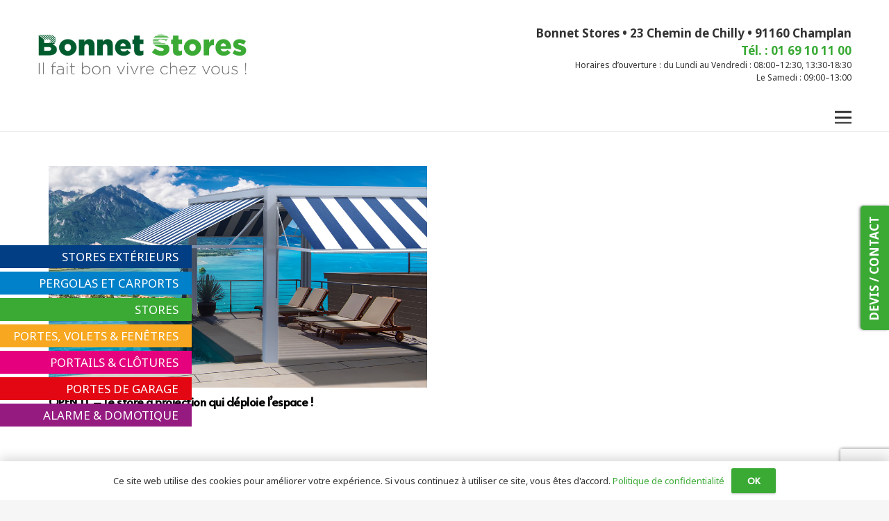

--- FILE ---
content_type: text/html; charset=utf-8
request_url: https://www.google.com/recaptcha/api2/anchor?ar=1&k=6Lcft-8qAAAAAHit-RQ8_YzKi8OfmEk5JNLWewO8&co=aHR0cHM6Ly93d3cuYm9ubmV0LXN0b3Jlcy5mcjo0NDM.&hl=en&v=PoyoqOPhxBO7pBk68S4YbpHZ&size=invisible&anchor-ms=20000&execute-ms=30000&cb=1g81iakxwa55
body_size: 48709
content:
<!DOCTYPE HTML><html dir="ltr" lang="en"><head><meta http-equiv="Content-Type" content="text/html; charset=UTF-8">
<meta http-equiv="X-UA-Compatible" content="IE=edge">
<title>reCAPTCHA</title>
<style type="text/css">
/* cyrillic-ext */
@font-face {
  font-family: 'Roboto';
  font-style: normal;
  font-weight: 400;
  font-stretch: 100%;
  src: url(//fonts.gstatic.com/s/roboto/v48/KFO7CnqEu92Fr1ME7kSn66aGLdTylUAMa3GUBHMdazTgWw.woff2) format('woff2');
  unicode-range: U+0460-052F, U+1C80-1C8A, U+20B4, U+2DE0-2DFF, U+A640-A69F, U+FE2E-FE2F;
}
/* cyrillic */
@font-face {
  font-family: 'Roboto';
  font-style: normal;
  font-weight: 400;
  font-stretch: 100%;
  src: url(//fonts.gstatic.com/s/roboto/v48/KFO7CnqEu92Fr1ME7kSn66aGLdTylUAMa3iUBHMdazTgWw.woff2) format('woff2');
  unicode-range: U+0301, U+0400-045F, U+0490-0491, U+04B0-04B1, U+2116;
}
/* greek-ext */
@font-face {
  font-family: 'Roboto';
  font-style: normal;
  font-weight: 400;
  font-stretch: 100%;
  src: url(//fonts.gstatic.com/s/roboto/v48/KFO7CnqEu92Fr1ME7kSn66aGLdTylUAMa3CUBHMdazTgWw.woff2) format('woff2');
  unicode-range: U+1F00-1FFF;
}
/* greek */
@font-face {
  font-family: 'Roboto';
  font-style: normal;
  font-weight: 400;
  font-stretch: 100%;
  src: url(//fonts.gstatic.com/s/roboto/v48/KFO7CnqEu92Fr1ME7kSn66aGLdTylUAMa3-UBHMdazTgWw.woff2) format('woff2');
  unicode-range: U+0370-0377, U+037A-037F, U+0384-038A, U+038C, U+038E-03A1, U+03A3-03FF;
}
/* math */
@font-face {
  font-family: 'Roboto';
  font-style: normal;
  font-weight: 400;
  font-stretch: 100%;
  src: url(//fonts.gstatic.com/s/roboto/v48/KFO7CnqEu92Fr1ME7kSn66aGLdTylUAMawCUBHMdazTgWw.woff2) format('woff2');
  unicode-range: U+0302-0303, U+0305, U+0307-0308, U+0310, U+0312, U+0315, U+031A, U+0326-0327, U+032C, U+032F-0330, U+0332-0333, U+0338, U+033A, U+0346, U+034D, U+0391-03A1, U+03A3-03A9, U+03B1-03C9, U+03D1, U+03D5-03D6, U+03F0-03F1, U+03F4-03F5, U+2016-2017, U+2034-2038, U+203C, U+2040, U+2043, U+2047, U+2050, U+2057, U+205F, U+2070-2071, U+2074-208E, U+2090-209C, U+20D0-20DC, U+20E1, U+20E5-20EF, U+2100-2112, U+2114-2115, U+2117-2121, U+2123-214F, U+2190, U+2192, U+2194-21AE, U+21B0-21E5, U+21F1-21F2, U+21F4-2211, U+2213-2214, U+2216-22FF, U+2308-230B, U+2310, U+2319, U+231C-2321, U+2336-237A, U+237C, U+2395, U+239B-23B7, U+23D0, U+23DC-23E1, U+2474-2475, U+25AF, U+25B3, U+25B7, U+25BD, U+25C1, U+25CA, U+25CC, U+25FB, U+266D-266F, U+27C0-27FF, U+2900-2AFF, U+2B0E-2B11, U+2B30-2B4C, U+2BFE, U+3030, U+FF5B, U+FF5D, U+1D400-1D7FF, U+1EE00-1EEFF;
}
/* symbols */
@font-face {
  font-family: 'Roboto';
  font-style: normal;
  font-weight: 400;
  font-stretch: 100%;
  src: url(//fonts.gstatic.com/s/roboto/v48/KFO7CnqEu92Fr1ME7kSn66aGLdTylUAMaxKUBHMdazTgWw.woff2) format('woff2');
  unicode-range: U+0001-000C, U+000E-001F, U+007F-009F, U+20DD-20E0, U+20E2-20E4, U+2150-218F, U+2190, U+2192, U+2194-2199, U+21AF, U+21E6-21F0, U+21F3, U+2218-2219, U+2299, U+22C4-22C6, U+2300-243F, U+2440-244A, U+2460-24FF, U+25A0-27BF, U+2800-28FF, U+2921-2922, U+2981, U+29BF, U+29EB, U+2B00-2BFF, U+4DC0-4DFF, U+FFF9-FFFB, U+10140-1018E, U+10190-1019C, U+101A0, U+101D0-101FD, U+102E0-102FB, U+10E60-10E7E, U+1D2C0-1D2D3, U+1D2E0-1D37F, U+1F000-1F0FF, U+1F100-1F1AD, U+1F1E6-1F1FF, U+1F30D-1F30F, U+1F315, U+1F31C, U+1F31E, U+1F320-1F32C, U+1F336, U+1F378, U+1F37D, U+1F382, U+1F393-1F39F, U+1F3A7-1F3A8, U+1F3AC-1F3AF, U+1F3C2, U+1F3C4-1F3C6, U+1F3CA-1F3CE, U+1F3D4-1F3E0, U+1F3ED, U+1F3F1-1F3F3, U+1F3F5-1F3F7, U+1F408, U+1F415, U+1F41F, U+1F426, U+1F43F, U+1F441-1F442, U+1F444, U+1F446-1F449, U+1F44C-1F44E, U+1F453, U+1F46A, U+1F47D, U+1F4A3, U+1F4B0, U+1F4B3, U+1F4B9, U+1F4BB, U+1F4BF, U+1F4C8-1F4CB, U+1F4D6, U+1F4DA, U+1F4DF, U+1F4E3-1F4E6, U+1F4EA-1F4ED, U+1F4F7, U+1F4F9-1F4FB, U+1F4FD-1F4FE, U+1F503, U+1F507-1F50B, U+1F50D, U+1F512-1F513, U+1F53E-1F54A, U+1F54F-1F5FA, U+1F610, U+1F650-1F67F, U+1F687, U+1F68D, U+1F691, U+1F694, U+1F698, U+1F6AD, U+1F6B2, U+1F6B9-1F6BA, U+1F6BC, U+1F6C6-1F6CF, U+1F6D3-1F6D7, U+1F6E0-1F6EA, U+1F6F0-1F6F3, U+1F6F7-1F6FC, U+1F700-1F7FF, U+1F800-1F80B, U+1F810-1F847, U+1F850-1F859, U+1F860-1F887, U+1F890-1F8AD, U+1F8B0-1F8BB, U+1F8C0-1F8C1, U+1F900-1F90B, U+1F93B, U+1F946, U+1F984, U+1F996, U+1F9E9, U+1FA00-1FA6F, U+1FA70-1FA7C, U+1FA80-1FA89, U+1FA8F-1FAC6, U+1FACE-1FADC, U+1FADF-1FAE9, U+1FAF0-1FAF8, U+1FB00-1FBFF;
}
/* vietnamese */
@font-face {
  font-family: 'Roboto';
  font-style: normal;
  font-weight: 400;
  font-stretch: 100%;
  src: url(//fonts.gstatic.com/s/roboto/v48/KFO7CnqEu92Fr1ME7kSn66aGLdTylUAMa3OUBHMdazTgWw.woff2) format('woff2');
  unicode-range: U+0102-0103, U+0110-0111, U+0128-0129, U+0168-0169, U+01A0-01A1, U+01AF-01B0, U+0300-0301, U+0303-0304, U+0308-0309, U+0323, U+0329, U+1EA0-1EF9, U+20AB;
}
/* latin-ext */
@font-face {
  font-family: 'Roboto';
  font-style: normal;
  font-weight: 400;
  font-stretch: 100%;
  src: url(//fonts.gstatic.com/s/roboto/v48/KFO7CnqEu92Fr1ME7kSn66aGLdTylUAMa3KUBHMdazTgWw.woff2) format('woff2');
  unicode-range: U+0100-02BA, U+02BD-02C5, U+02C7-02CC, U+02CE-02D7, U+02DD-02FF, U+0304, U+0308, U+0329, U+1D00-1DBF, U+1E00-1E9F, U+1EF2-1EFF, U+2020, U+20A0-20AB, U+20AD-20C0, U+2113, U+2C60-2C7F, U+A720-A7FF;
}
/* latin */
@font-face {
  font-family: 'Roboto';
  font-style: normal;
  font-weight: 400;
  font-stretch: 100%;
  src: url(//fonts.gstatic.com/s/roboto/v48/KFO7CnqEu92Fr1ME7kSn66aGLdTylUAMa3yUBHMdazQ.woff2) format('woff2');
  unicode-range: U+0000-00FF, U+0131, U+0152-0153, U+02BB-02BC, U+02C6, U+02DA, U+02DC, U+0304, U+0308, U+0329, U+2000-206F, U+20AC, U+2122, U+2191, U+2193, U+2212, U+2215, U+FEFF, U+FFFD;
}
/* cyrillic-ext */
@font-face {
  font-family: 'Roboto';
  font-style: normal;
  font-weight: 500;
  font-stretch: 100%;
  src: url(//fonts.gstatic.com/s/roboto/v48/KFO7CnqEu92Fr1ME7kSn66aGLdTylUAMa3GUBHMdazTgWw.woff2) format('woff2');
  unicode-range: U+0460-052F, U+1C80-1C8A, U+20B4, U+2DE0-2DFF, U+A640-A69F, U+FE2E-FE2F;
}
/* cyrillic */
@font-face {
  font-family: 'Roboto';
  font-style: normal;
  font-weight: 500;
  font-stretch: 100%;
  src: url(//fonts.gstatic.com/s/roboto/v48/KFO7CnqEu92Fr1ME7kSn66aGLdTylUAMa3iUBHMdazTgWw.woff2) format('woff2');
  unicode-range: U+0301, U+0400-045F, U+0490-0491, U+04B0-04B1, U+2116;
}
/* greek-ext */
@font-face {
  font-family: 'Roboto';
  font-style: normal;
  font-weight: 500;
  font-stretch: 100%;
  src: url(//fonts.gstatic.com/s/roboto/v48/KFO7CnqEu92Fr1ME7kSn66aGLdTylUAMa3CUBHMdazTgWw.woff2) format('woff2');
  unicode-range: U+1F00-1FFF;
}
/* greek */
@font-face {
  font-family: 'Roboto';
  font-style: normal;
  font-weight: 500;
  font-stretch: 100%;
  src: url(//fonts.gstatic.com/s/roboto/v48/KFO7CnqEu92Fr1ME7kSn66aGLdTylUAMa3-UBHMdazTgWw.woff2) format('woff2');
  unicode-range: U+0370-0377, U+037A-037F, U+0384-038A, U+038C, U+038E-03A1, U+03A3-03FF;
}
/* math */
@font-face {
  font-family: 'Roboto';
  font-style: normal;
  font-weight: 500;
  font-stretch: 100%;
  src: url(//fonts.gstatic.com/s/roboto/v48/KFO7CnqEu92Fr1ME7kSn66aGLdTylUAMawCUBHMdazTgWw.woff2) format('woff2');
  unicode-range: U+0302-0303, U+0305, U+0307-0308, U+0310, U+0312, U+0315, U+031A, U+0326-0327, U+032C, U+032F-0330, U+0332-0333, U+0338, U+033A, U+0346, U+034D, U+0391-03A1, U+03A3-03A9, U+03B1-03C9, U+03D1, U+03D5-03D6, U+03F0-03F1, U+03F4-03F5, U+2016-2017, U+2034-2038, U+203C, U+2040, U+2043, U+2047, U+2050, U+2057, U+205F, U+2070-2071, U+2074-208E, U+2090-209C, U+20D0-20DC, U+20E1, U+20E5-20EF, U+2100-2112, U+2114-2115, U+2117-2121, U+2123-214F, U+2190, U+2192, U+2194-21AE, U+21B0-21E5, U+21F1-21F2, U+21F4-2211, U+2213-2214, U+2216-22FF, U+2308-230B, U+2310, U+2319, U+231C-2321, U+2336-237A, U+237C, U+2395, U+239B-23B7, U+23D0, U+23DC-23E1, U+2474-2475, U+25AF, U+25B3, U+25B7, U+25BD, U+25C1, U+25CA, U+25CC, U+25FB, U+266D-266F, U+27C0-27FF, U+2900-2AFF, U+2B0E-2B11, U+2B30-2B4C, U+2BFE, U+3030, U+FF5B, U+FF5D, U+1D400-1D7FF, U+1EE00-1EEFF;
}
/* symbols */
@font-face {
  font-family: 'Roboto';
  font-style: normal;
  font-weight: 500;
  font-stretch: 100%;
  src: url(//fonts.gstatic.com/s/roboto/v48/KFO7CnqEu92Fr1ME7kSn66aGLdTylUAMaxKUBHMdazTgWw.woff2) format('woff2');
  unicode-range: U+0001-000C, U+000E-001F, U+007F-009F, U+20DD-20E0, U+20E2-20E4, U+2150-218F, U+2190, U+2192, U+2194-2199, U+21AF, U+21E6-21F0, U+21F3, U+2218-2219, U+2299, U+22C4-22C6, U+2300-243F, U+2440-244A, U+2460-24FF, U+25A0-27BF, U+2800-28FF, U+2921-2922, U+2981, U+29BF, U+29EB, U+2B00-2BFF, U+4DC0-4DFF, U+FFF9-FFFB, U+10140-1018E, U+10190-1019C, U+101A0, U+101D0-101FD, U+102E0-102FB, U+10E60-10E7E, U+1D2C0-1D2D3, U+1D2E0-1D37F, U+1F000-1F0FF, U+1F100-1F1AD, U+1F1E6-1F1FF, U+1F30D-1F30F, U+1F315, U+1F31C, U+1F31E, U+1F320-1F32C, U+1F336, U+1F378, U+1F37D, U+1F382, U+1F393-1F39F, U+1F3A7-1F3A8, U+1F3AC-1F3AF, U+1F3C2, U+1F3C4-1F3C6, U+1F3CA-1F3CE, U+1F3D4-1F3E0, U+1F3ED, U+1F3F1-1F3F3, U+1F3F5-1F3F7, U+1F408, U+1F415, U+1F41F, U+1F426, U+1F43F, U+1F441-1F442, U+1F444, U+1F446-1F449, U+1F44C-1F44E, U+1F453, U+1F46A, U+1F47D, U+1F4A3, U+1F4B0, U+1F4B3, U+1F4B9, U+1F4BB, U+1F4BF, U+1F4C8-1F4CB, U+1F4D6, U+1F4DA, U+1F4DF, U+1F4E3-1F4E6, U+1F4EA-1F4ED, U+1F4F7, U+1F4F9-1F4FB, U+1F4FD-1F4FE, U+1F503, U+1F507-1F50B, U+1F50D, U+1F512-1F513, U+1F53E-1F54A, U+1F54F-1F5FA, U+1F610, U+1F650-1F67F, U+1F687, U+1F68D, U+1F691, U+1F694, U+1F698, U+1F6AD, U+1F6B2, U+1F6B9-1F6BA, U+1F6BC, U+1F6C6-1F6CF, U+1F6D3-1F6D7, U+1F6E0-1F6EA, U+1F6F0-1F6F3, U+1F6F7-1F6FC, U+1F700-1F7FF, U+1F800-1F80B, U+1F810-1F847, U+1F850-1F859, U+1F860-1F887, U+1F890-1F8AD, U+1F8B0-1F8BB, U+1F8C0-1F8C1, U+1F900-1F90B, U+1F93B, U+1F946, U+1F984, U+1F996, U+1F9E9, U+1FA00-1FA6F, U+1FA70-1FA7C, U+1FA80-1FA89, U+1FA8F-1FAC6, U+1FACE-1FADC, U+1FADF-1FAE9, U+1FAF0-1FAF8, U+1FB00-1FBFF;
}
/* vietnamese */
@font-face {
  font-family: 'Roboto';
  font-style: normal;
  font-weight: 500;
  font-stretch: 100%;
  src: url(//fonts.gstatic.com/s/roboto/v48/KFO7CnqEu92Fr1ME7kSn66aGLdTylUAMa3OUBHMdazTgWw.woff2) format('woff2');
  unicode-range: U+0102-0103, U+0110-0111, U+0128-0129, U+0168-0169, U+01A0-01A1, U+01AF-01B0, U+0300-0301, U+0303-0304, U+0308-0309, U+0323, U+0329, U+1EA0-1EF9, U+20AB;
}
/* latin-ext */
@font-face {
  font-family: 'Roboto';
  font-style: normal;
  font-weight: 500;
  font-stretch: 100%;
  src: url(//fonts.gstatic.com/s/roboto/v48/KFO7CnqEu92Fr1ME7kSn66aGLdTylUAMa3KUBHMdazTgWw.woff2) format('woff2');
  unicode-range: U+0100-02BA, U+02BD-02C5, U+02C7-02CC, U+02CE-02D7, U+02DD-02FF, U+0304, U+0308, U+0329, U+1D00-1DBF, U+1E00-1E9F, U+1EF2-1EFF, U+2020, U+20A0-20AB, U+20AD-20C0, U+2113, U+2C60-2C7F, U+A720-A7FF;
}
/* latin */
@font-face {
  font-family: 'Roboto';
  font-style: normal;
  font-weight: 500;
  font-stretch: 100%;
  src: url(//fonts.gstatic.com/s/roboto/v48/KFO7CnqEu92Fr1ME7kSn66aGLdTylUAMa3yUBHMdazQ.woff2) format('woff2');
  unicode-range: U+0000-00FF, U+0131, U+0152-0153, U+02BB-02BC, U+02C6, U+02DA, U+02DC, U+0304, U+0308, U+0329, U+2000-206F, U+20AC, U+2122, U+2191, U+2193, U+2212, U+2215, U+FEFF, U+FFFD;
}
/* cyrillic-ext */
@font-face {
  font-family: 'Roboto';
  font-style: normal;
  font-weight: 900;
  font-stretch: 100%;
  src: url(//fonts.gstatic.com/s/roboto/v48/KFO7CnqEu92Fr1ME7kSn66aGLdTylUAMa3GUBHMdazTgWw.woff2) format('woff2');
  unicode-range: U+0460-052F, U+1C80-1C8A, U+20B4, U+2DE0-2DFF, U+A640-A69F, U+FE2E-FE2F;
}
/* cyrillic */
@font-face {
  font-family: 'Roboto';
  font-style: normal;
  font-weight: 900;
  font-stretch: 100%;
  src: url(//fonts.gstatic.com/s/roboto/v48/KFO7CnqEu92Fr1ME7kSn66aGLdTylUAMa3iUBHMdazTgWw.woff2) format('woff2');
  unicode-range: U+0301, U+0400-045F, U+0490-0491, U+04B0-04B1, U+2116;
}
/* greek-ext */
@font-face {
  font-family: 'Roboto';
  font-style: normal;
  font-weight: 900;
  font-stretch: 100%;
  src: url(//fonts.gstatic.com/s/roboto/v48/KFO7CnqEu92Fr1ME7kSn66aGLdTylUAMa3CUBHMdazTgWw.woff2) format('woff2');
  unicode-range: U+1F00-1FFF;
}
/* greek */
@font-face {
  font-family: 'Roboto';
  font-style: normal;
  font-weight: 900;
  font-stretch: 100%;
  src: url(//fonts.gstatic.com/s/roboto/v48/KFO7CnqEu92Fr1ME7kSn66aGLdTylUAMa3-UBHMdazTgWw.woff2) format('woff2');
  unicode-range: U+0370-0377, U+037A-037F, U+0384-038A, U+038C, U+038E-03A1, U+03A3-03FF;
}
/* math */
@font-face {
  font-family: 'Roboto';
  font-style: normal;
  font-weight: 900;
  font-stretch: 100%;
  src: url(//fonts.gstatic.com/s/roboto/v48/KFO7CnqEu92Fr1ME7kSn66aGLdTylUAMawCUBHMdazTgWw.woff2) format('woff2');
  unicode-range: U+0302-0303, U+0305, U+0307-0308, U+0310, U+0312, U+0315, U+031A, U+0326-0327, U+032C, U+032F-0330, U+0332-0333, U+0338, U+033A, U+0346, U+034D, U+0391-03A1, U+03A3-03A9, U+03B1-03C9, U+03D1, U+03D5-03D6, U+03F0-03F1, U+03F4-03F5, U+2016-2017, U+2034-2038, U+203C, U+2040, U+2043, U+2047, U+2050, U+2057, U+205F, U+2070-2071, U+2074-208E, U+2090-209C, U+20D0-20DC, U+20E1, U+20E5-20EF, U+2100-2112, U+2114-2115, U+2117-2121, U+2123-214F, U+2190, U+2192, U+2194-21AE, U+21B0-21E5, U+21F1-21F2, U+21F4-2211, U+2213-2214, U+2216-22FF, U+2308-230B, U+2310, U+2319, U+231C-2321, U+2336-237A, U+237C, U+2395, U+239B-23B7, U+23D0, U+23DC-23E1, U+2474-2475, U+25AF, U+25B3, U+25B7, U+25BD, U+25C1, U+25CA, U+25CC, U+25FB, U+266D-266F, U+27C0-27FF, U+2900-2AFF, U+2B0E-2B11, U+2B30-2B4C, U+2BFE, U+3030, U+FF5B, U+FF5D, U+1D400-1D7FF, U+1EE00-1EEFF;
}
/* symbols */
@font-face {
  font-family: 'Roboto';
  font-style: normal;
  font-weight: 900;
  font-stretch: 100%;
  src: url(//fonts.gstatic.com/s/roboto/v48/KFO7CnqEu92Fr1ME7kSn66aGLdTylUAMaxKUBHMdazTgWw.woff2) format('woff2');
  unicode-range: U+0001-000C, U+000E-001F, U+007F-009F, U+20DD-20E0, U+20E2-20E4, U+2150-218F, U+2190, U+2192, U+2194-2199, U+21AF, U+21E6-21F0, U+21F3, U+2218-2219, U+2299, U+22C4-22C6, U+2300-243F, U+2440-244A, U+2460-24FF, U+25A0-27BF, U+2800-28FF, U+2921-2922, U+2981, U+29BF, U+29EB, U+2B00-2BFF, U+4DC0-4DFF, U+FFF9-FFFB, U+10140-1018E, U+10190-1019C, U+101A0, U+101D0-101FD, U+102E0-102FB, U+10E60-10E7E, U+1D2C0-1D2D3, U+1D2E0-1D37F, U+1F000-1F0FF, U+1F100-1F1AD, U+1F1E6-1F1FF, U+1F30D-1F30F, U+1F315, U+1F31C, U+1F31E, U+1F320-1F32C, U+1F336, U+1F378, U+1F37D, U+1F382, U+1F393-1F39F, U+1F3A7-1F3A8, U+1F3AC-1F3AF, U+1F3C2, U+1F3C4-1F3C6, U+1F3CA-1F3CE, U+1F3D4-1F3E0, U+1F3ED, U+1F3F1-1F3F3, U+1F3F5-1F3F7, U+1F408, U+1F415, U+1F41F, U+1F426, U+1F43F, U+1F441-1F442, U+1F444, U+1F446-1F449, U+1F44C-1F44E, U+1F453, U+1F46A, U+1F47D, U+1F4A3, U+1F4B0, U+1F4B3, U+1F4B9, U+1F4BB, U+1F4BF, U+1F4C8-1F4CB, U+1F4D6, U+1F4DA, U+1F4DF, U+1F4E3-1F4E6, U+1F4EA-1F4ED, U+1F4F7, U+1F4F9-1F4FB, U+1F4FD-1F4FE, U+1F503, U+1F507-1F50B, U+1F50D, U+1F512-1F513, U+1F53E-1F54A, U+1F54F-1F5FA, U+1F610, U+1F650-1F67F, U+1F687, U+1F68D, U+1F691, U+1F694, U+1F698, U+1F6AD, U+1F6B2, U+1F6B9-1F6BA, U+1F6BC, U+1F6C6-1F6CF, U+1F6D3-1F6D7, U+1F6E0-1F6EA, U+1F6F0-1F6F3, U+1F6F7-1F6FC, U+1F700-1F7FF, U+1F800-1F80B, U+1F810-1F847, U+1F850-1F859, U+1F860-1F887, U+1F890-1F8AD, U+1F8B0-1F8BB, U+1F8C0-1F8C1, U+1F900-1F90B, U+1F93B, U+1F946, U+1F984, U+1F996, U+1F9E9, U+1FA00-1FA6F, U+1FA70-1FA7C, U+1FA80-1FA89, U+1FA8F-1FAC6, U+1FACE-1FADC, U+1FADF-1FAE9, U+1FAF0-1FAF8, U+1FB00-1FBFF;
}
/* vietnamese */
@font-face {
  font-family: 'Roboto';
  font-style: normal;
  font-weight: 900;
  font-stretch: 100%;
  src: url(//fonts.gstatic.com/s/roboto/v48/KFO7CnqEu92Fr1ME7kSn66aGLdTylUAMa3OUBHMdazTgWw.woff2) format('woff2');
  unicode-range: U+0102-0103, U+0110-0111, U+0128-0129, U+0168-0169, U+01A0-01A1, U+01AF-01B0, U+0300-0301, U+0303-0304, U+0308-0309, U+0323, U+0329, U+1EA0-1EF9, U+20AB;
}
/* latin-ext */
@font-face {
  font-family: 'Roboto';
  font-style: normal;
  font-weight: 900;
  font-stretch: 100%;
  src: url(//fonts.gstatic.com/s/roboto/v48/KFO7CnqEu92Fr1ME7kSn66aGLdTylUAMa3KUBHMdazTgWw.woff2) format('woff2');
  unicode-range: U+0100-02BA, U+02BD-02C5, U+02C7-02CC, U+02CE-02D7, U+02DD-02FF, U+0304, U+0308, U+0329, U+1D00-1DBF, U+1E00-1E9F, U+1EF2-1EFF, U+2020, U+20A0-20AB, U+20AD-20C0, U+2113, U+2C60-2C7F, U+A720-A7FF;
}
/* latin */
@font-face {
  font-family: 'Roboto';
  font-style: normal;
  font-weight: 900;
  font-stretch: 100%;
  src: url(//fonts.gstatic.com/s/roboto/v48/KFO7CnqEu92Fr1ME7kSn66aGLdTylUAMa3yUBHMdazQ.woff2) format('woff2');
  unicode-range: U+0000-00FF, U+0131, U+0152-0153, U+02BB-02BC, U+02C6, U+02DA, U+02DC, U+0304, U+0308, U+0329, U+2000-206F, U+20AC, U+2122, U+2191, U+2193, U+2212, U+2215, U+FEFF, U+FFFD;
}

</style>
<link rel="stylesheet" type="text/css" href="https://www.gstatic.com/recaptcha/releases/PoyoqOPhxBO7pBk68S4YbpHZ/styles__ltr.css">
<script nonce="YhUNknehvc5M6Pbt_5ZEBA" type="text/javascript">window['__recaptcha_api'] = 'https://www.google.com/recaptcha/api2/';</script>
<script type="text/javascript" src="https://www.gstatic.com/recaptcha/releases/PoyoqOPhxBO7pBk68S4YbpHZ/recaptcha__en.js" nonce="YhUNknehvc5M6Pbt_5ZEBA">
      
    </script></head>
<body><div id="rc-anchor-alert" class="rc-anchor-alert"></div>
<input type="hidden" id="recaptcha-token" value="[base64]">
<script type="text/javascript" nonce="YhUNknehvc5M6Pbt_5ZEBA">
      recaptcha.anchor.Main.init("[\x22ainput\x22,[\x22bgdata\x22,\x22\x22,\[base64]/[base64]/[base64]/[base64]/[base64]/UltsKytdPUU6KEU8MjA0OD9SW2wrK109RT4+NnwxOTI6KChFJjY0NTEyKT09NTUyOTYmJk0rMTxjLmxlbmd0aCYmKGMuY2hhckNvZGVBdChNKzEpJjY0NTEyKT09NTYzMjA/[base64]/[base64]/[base64]/[base64]/[base64]/[base64]/[base64]\x22,\[base64]\\u003d\x22,\x22wr3Cl8KTDMKMw6HCmB/DkMOuZ8OZVncOHh4wJMKRwqXCkhwJw7DCrEnCoDPCuBt/wrXDlcKCw6dUMmstw77CrkHDnMK0HFw+w6dUf8KRw4IcwrJxw6DDlFHDgHVcw4UzwoA5w5XDj8O3wpXDl8KOw4kNKcKCw5bCiz7DisO1V0PCtUnCn8O9ESfCk8K5akjCksOtwp0TGjoWwqfDqHA7aMO9ScOSwozClSPCmcKdScOywp/DvCNnCTjCiRvDqMK8wrdCwqjCsMOAwqLDvzXDosKcw5TCjz43wq3CtSHDk8KHDiMNCRTDgcOMdgfDoMKTwrcWw6PCjkoyw65sw67CtA/CosO2w4fChsOVEMODL8OzJMO/[base64]/CkcKfdUwqw5HCvsKowrBrO8OnwpFXViTCr1cyw5nCuMOPw6DDrForfR/CvmNlwrkuNcOcwpHCqzvDjsOcw6QFwqQcw5t5w4wOwo7DhsOjw7XCqsOoM8Kuw6tfw5fCti8qb8OzCsK1w6LDpMKuwr3DgsKFWMKzw67Crw5mwqNvwqVTZh/Dl0zDhBVCaC0Gw7BfJ8O3EcKWw6lGA8KPL8ObXBQNw77CkcKVw4fDgELDog/[base64]/Dl1LCtsKVw7w8T1J0w5zCjcOawp0jw5XDgmXDmCfDpmkpw6bDn8K6w4/[base64]/wp3DhkxMw7xxwpXCuVdgwoXCuHTDhsKawrJyw5DDgsOYwos6SMOsOcOXwqXDisKRw7ZOe3AIw6Zuw7/DtyrCrwYnaBYvBFTCnMKHacKLwqUuLcKXfsKUYRlmXsKjDTULwrhSwoUgX8KcfcOFwozCmVbChgsqNMKcwpHDqwMxJ8KNJMOOWEEgw5nDkcOTP0DDusK6w5QMUQzDrsKaw5dgf8KESC/Dr1BFwrxvwoHDhMOLRsO/woDCj8KNwoTCkWFbw5/ClsKTOQ/Dl8OLwoF0LsKrIAMoFMKkQMObw6nDnVEFZ8Olb8Oww6bCtD/[base64]/wr/Cr2JAFH3DlMOXwotFRX8LwoJvw7gqTcKIwofChEYLw6A6NBfDuMKKwqNXwpnDtsOCRsKta3ReCAdkS8OIwq/[base64]/[base64]/DqcO/fW/DkCPDk8K4OAvCtcK3w4/Cn8KKC2taIHRaMMK1w6coPDHCrVB3w4/[base64]/[base64]/Cj8K1JyFWw6fDmsKpHlALdMOACcOMUj7CkXAcwoTDl8KCwrYmIRTDrsKQJ8KOPlvCkTvDl8K7Zg94Eh/[base64]/[base64]/CjiZAbcKfQsO5ECLDqETDtMOkwrzDucKnwpbDvsOoGFxpwphSVCJCfsOHQ3vCqMOdRsOzSsKjw4jDt07Dmz1vwr1qw4kfwrnDiVtqKMO8wpLDjG1+w7Z/[base64]/DiMOsXcOBwobDn8K3w7DDgmk2w78Lw4ETPXYtfR9Mwo3DinvCvmfCqwLDuA/DjDrDtDvDsMKNw5c7JRXChko9W8OawolCw5HDv8OuwoAXw505H8OFIcK0wrJ+BMK+w6vDpMKuwqlLwoJHw7Mdw4VtCsOpwoxTDjvCsEAFw4vDsF7CpcOwwo8EEVvCvhsewqR/[base64]/WW/DhVzCiV7ClcOseQNAcGwEw7XDgx59I8Kzw4N/[base64]/[base64]/w7QiUMK5cG5bw7Ybw5TDlWfDvMKbwoIpwrzDtcOMMsK9BcOKTyR4wpt9GwbDlcKnAmgLw5bDpsKIYMORORLCoVrCuj0VbcKNU8OBYcOuCMOZfsKQI8KMw5bCrQ7DjnzDl8KRf2rCul3CnMKofMO4w4DCj8O/wrJTw5zCpUswM0jCqsKfw6DDlxrDksKSwrVCd8K7NMKwQ8KKw6U0w7PDiGDCq2nDpUjDqz3DqS3DqcOnwpR7w5DCg8OiwpkUwpZNwqtswqsbw7HCk8KQfg/[base64]/OjbCmijCiUbDqsOXIndFwpHDr8OFw6lfClNOwpTDsyPDkMKbJjHCtMOAw7fClcKZwrbChsKuwrUKwoXCvU/ChWfCjU/DvcK8GDPDi8KFKsOuT8OiN2FywpjCvVjDm0ktw7vCk8OewrEOMcKEC3BwHsKQw7ExwrXCvsOzBMONXRZ7wq3Dl0HDr1gUGybDjsOsw4lkwo5Ww67Dn2/ClcK2PMO/wqQpa8OyIMK7wqPCp00iZ8Otd3/[base64]/CrcOjZ8KAwr3CmsOCwonDjcKoBcKtwpQNS8OpwoHDvcOOw6fDn8OPw44TMcKucMOMw4rDqcK3w7F7wo7DucOXSkl/NzUFw5hLRSEYw7oHwqw6ZHXCh8KmwqZiwpZHQz7CncKBfA/Cmi8pwrzCnsKFaC7DpSIvwq/DtcO7w7/Dk8KOwogWwq17I2cxA8OTw7PDhzTCn2JPX3DDu8OQf8O4wo7DrMKGw5LCisK/wpDCiQBRwq5YIcKLF8Ocw53CjD0+wosiEcKiF8OBwozDtsOYwqQAIsKvwpFIOsKoTxhSw6rChsOLwrTDvwYXVnVBbcK0w5PDjWVvwqZDDsOxw7o/H8K2w6vDiTtAw5hFw7FkwqYqw4zDt0XCg8OnM1rCuFDDhcOYGF3CpMK7ZQfDuMOveF8Dw5rCtnjCosOXV8KYWCjCu8KHw4TDq8KYwoDCp3caaGFbQMKtSVRWwqJTIsOIwoRpDHh/w6DDuR4KBD13w6/[base64]/CvMKRR8KPwq7DrG98wrYWFQF5wrbDr8OkwrzDj8KdXwvDvXXCscOcRBAOb2TDr8K8f8OeFS83ZyYFSk7Co8OoRWYxPUVvwpfDpibDpMKyw5RCwr7DpUY0wrgfwo9uUS7Dr8OjLcOvwqHClsKieMOhUcOKIxV/YydOJgl6wrjClUPCl2QNOSrDtMK5OULDs8KJaTfCjwcqdcKLVCjDiMKHwqLCr28QeMOIXcOGwqsuwoLCo8OsYQ8+wpfCm8OOwqcvdgfCu8K3w5xjw5bCn8OxCsO1Sx10wqjDpsOUw6NSw4XClArCizoxWcKQwpo+GjkEHcKwVMOMwo/Dh8KJw7/DhMK8w6BwwpDCncO7G8OFAcOLcDzCpcOvwrhawo0OwpQ4WALCuizCrSd1Y8OZGWzCmcKZKcKEWHHCl8OBEMOJQF7Dh8OmVV3DtB3DmsK/I8OtPmzDuMKEXzBNcHtXZMOkB3k8w6paesK3w4BIwo/CrEAxw67CusKKw6/Ct8K4UcKHLgQZPRIYKSDDpMORFkRTU8KCdlTCtcOMw73DpmEQw6/CjMOWQAQowokzMcK/UMKdSxPCmMKdwqA1SVzDhsOMO8Kbw6gmw5XDtDbCuBHDvBlXw5k7wo/DlsOVwrxKc1XDtMOSw5TDmh56w4zDncK9O8Oaw6DDnBrDoMOMwrDCi8OmwrrDjcODw6zDgkjDksOuwr9DZzhUwpnCt8OVwrPDqyAQABjColZMf8K/[base64]/Ck8O0w4/[base64]/CrsOuRMO1w6nClsOawqk/MnDCvsO8w4TCjsKmJcK6MFzCg3JTwr5jw5PClcKiwovCu8KVaMKlw6F2wp08wovCocKDXH5pYFt/[base64]/Cu8OlcW/Cq007Rzs2OyJfaMO1wocDPsOiw7pIw6HDnsKrPMOQw6gtHXtaw79RAkpFw54QaMOfATduwp7Cl8Ouw6g6EsK0OMO1w6fCi8Oewppvwo/DmcK/W8Kywr3Cv3nCnCoVFcOBNx3CvnvCkUYIa1jCgcK7woU/w79SWsO6TnPChMOxw4nCgsOjR3bDpsOZwpxHwqlzEm1LGMOvWlJtwrfCusO4TzYGSX9HG8KaScO3QznCpAQ6AsKXEMOeRnwSw5nDucKZT8Oaw4tPb2XCv2R/Z0PDp8OIw5PDvyDCkxzDhEHCo8ORLBJzDsKPSjpcwpwZwqDCmsOnPsKdMsK+Kj5ywqPCo24ANsKcw5TCkMKlNMKRw47DpcO8a1A4CcO2HcO8wqnCkVLDrcO/c2LCvsK1FiHDqMOIFzgVwoIewr4WwpjCinbDucOVw7kJUsO2P8OoKcKnYsO0GMOZZ8OkCsKzwrcGwoM4wp4Ywq1UQsK1ZEfCscKEZSYhYRwuAMOVZMKpGcKfwppKQnXDpHPCskTDnsOiw4BxQhfDqsKHwqPCssOSw4jCnsO8w7l1YMK+YiAiw4/DiMKxSzXDrVlVTMO1BWPDlsOMw5U+LcO4wqtnwoPCh8O/LT1uwpvCncKWZ08rw57Clw/DlkTCssO4IMOvYDE9w6fCuCjDrjLCtSpew6wOFMOmwrnChwl+wps5wpQXRMKowoNrQnnCvRHCjcOlwptQCMOOw4FPw5A7wpdJw7sNwrlow7vClcKxJVPClmBfw5stw7vDh33Dkl5Sw7VGwr5Xw5oCwqPDowwNZcK4W8Oaw7/CicOuw6V/wo3CpsOlwoPDklIFwpgqw47DgyDDo3HDrhzCilLClcOKw5HDosOSSV5kwrADwofDvk3CgcK2wpvCjxNSCQLDgMOiSC4FFMOSODRLwqDCv2DCjsKGEFDCkMOsMsKLw6vClcO+w6vDlMK/wrbDlWtCwrwpEcKDw6Qgwp1zwqrChwHDqMO+fjPCpsOTRWPDgMORQ39+DcOzE8Kuwo/CpMO1w57Ds3s4JHjDlMKkwo5EwpTDl0rCv8Kpw6bDncOrw6kYw4nDvMKyaRXDlEJ8JjjDqA5iw5pTGlPDunHCjcKQZwfDlsKswqY6dgt3C8OYK8K8w4/DtcKdwq7CtGk/[base64]/ChcOOXFvCisOpwq7Dl8Onw6okbMK8KMOxLMO3aGwUw6oqVA/[base64]/[base64]/Dp2hdwrdjw5Imw7JrfsK+w7/CtlLDisO8w6fDssORw7JCDcOZwpcMwqNzw5o5IMOqL8OVwr/[base64]/KsONwpN5wo/ClCvClT12ekXCrcKIfHLCuwcsY0jDukc+wo01KsKvT0/CrQlZwr80wqTCvS/DosKlw5R7w64hw7IoVRDDmcOrwq1GUUZywpLCjTfCosKlAMOhfMOiwr7CgEpZHg1pRAbCplvDgATDlU/DmnhuZxITQcKrIRnCr03CiEnDvsK5w5XDiMOUK8Kpwpg3MsKCGMOcwpHCiETDlg5meMOaw6YRCl9nekw0LsO9bGLDhMOPw7kdwocKwrpJezbDp3TDksO/wonDpwUyw63CpHRDw6/[base64]/w4N4bzlFB8KlVF/CplHDigV/VV3DmScgwp1ewq8/dA8NWwjDj8OywrRsYsONDj9kIsKLQmRmwoIFwobDj2hUf2nDigvDt8KNIMKzw6fCpmVwS8Opwq51KcKsLSbDlXYxIzMCeWzCgMODwobDv8KqwpnCucO6S8KSAXkDw7/DgFthw45tcsKZWWLCocOowr3CgsOBw6zDuMKTJ8KVW8Kqw4DCiybDv8Kew6UJOXlIwrbDqMOyXsOvYsKaMsK5wpIFMl9HWD5lEF3DhjPCmwjDvMKHw6zCkDLDj8KLSsKtYcKuaxQ0w6k3Gm9Yw5MOwq/DkMOdwohDFGzDk8OCw4jCsBrDtMKxwodIaMOhwp5XB8OYYQbCpAtnwrZ7SR/DmAvCvz/CncO8GcK+DUvDgsOvwoTDkEp4w5XCksOcwqjCt8O5RsKONFdKSMO/w6VlHmvCkHPCqnHDs8OMMlsJwrdJSxF6W8KpwovCssKuUk7CiQ8uRiQiH2/Dhnc+MjbCqXPDthRaPGrCncOnwo/DtsKuwqLCjTM2w63CnMKbwoVtOMO6QcOZwpAYw4knw4TDq8OKw7lTAV11YMKVSCgrw65qwrlYYSZ3aBDCt1DCnMKIwqR7JwITwobChMOOwpkNw6LDncKfwpZBT8OWGl/DhhYhX2zDhmnDjcOhwrwWw6F5DxJGwobCuCFjYndVVMOMw4fDlBvDjsOTDcOSCx5qT3DCnxrCg8Otw7vDmxfCoMKZL8KDw6cAw57DssOlw5JfGsO5FcORwrDCsyUxOxfDmQLCu3DDgsOOf8O/MC8sw55rBX3ClcKcF8K8w480wqkgw5w2woXDpcKiwr7DvmkRFG3Do8Kyw7XDtcO/[base64]/[base64]/DqsOzwrA0C05gw73Dl8KbVMKMfirCvg1PwprCocKaw687Ih1ow4XDisObXysNwoDDisKldcO2w53DjFE+dVnCm8O5a8O2w6/Cpz/[base64]/w7dBSwAlf3HDqWQQwoXCuMK9WjTCiF7DrsKKw49iw5/DnwrDgcO3H8OFJA0XXcO8W8KzbjfDlTXDgG5mXcKAw5TDtsKGwrrDoy/DiMOlw4vDt2nCrQ5jw74nw7A1woNwwqHCp8KbwpLCiMO/wrQiZhMmM2LCnsOxwrUzeMKgYkULw5AVw7jDusKtwqA6w79BwrbChMOdw7zChsONw6EiIxXDhAzCswEUw6Uew65Iw4vDmloWwpkeVcKMfMOQwrzCnSF/[base64]/CnsK+wqPDu8KNZMO4wqkswq/DlcOEw5x2w5vCtcKhR8OBw4ocd8OlfAxYw5zCgMKvwoMuCl3Dil3CtCZHK3xgw63CpcK/[base64]/wqjCkAnDh8KJSGsyw61YJsOOwocxw5XDoT7CnjMdJMOAwoUjJMKQb1HCpR1qw7bCgcOTKcKJwrHCtGjDoMK1ODnChDvDk8OTCcKEfsOKwrXDh8KBBMOxwrXCrcKqw4HCnDXDvsOwAWFxTkTChUViwrxEwpI3w6/CnF9TM8KLXsOoAcORw5MtXcOJwozCv8KPCQLDo8K9w4gQJcK8WlhYwpJEPcOZDDQQV1N0w498XmJPFsOSScOXFMKiw5LDgcKqw7Nuw4FqRsOJwr45e0YEw4TCi3dIQMOvdXgUwqDDl8KJw6V5w7TCusKocMOcw5DDph7Co8K/[base64]/Dl8O+wrluRQHDhsOpKA/[base64]/DgwMfw6NqCSzCg1nDqMK1w4V7VzPDssK9a0YdwrHDgcOVw6DDsBF/[base64]/G8ObZT/CgG/Cp8Osw5dzwodNw44qw67DjsKKw4bClCbCsBLDl8O+M8KLIhglUVvDgEzDksK/DyRWejULfEbCmmh8al9Rw6nDicKICMKoKDMOw5rDpHLDvDDCh8O/wrbCs0kTNcOhw7ESDMKKeA3Chw3Ci8KAwrwjwr7Dq3nChMKWR0MYw7LDh8O9UcOMFMO7wrnDnk3CuUwaX0TCqMOuwrvDoMKwPVrDi8KhwrfDsEoaaUPCrMOvN8KVD0vDq8O+LMOPHF/Dq8OfLcKIeAHDq8KBM8ORw5h3w7Z+wprDrcO0P8KYw4EowpB2Q1XCqMObM8KFw6rCnsOZwpl/w6PCgsOlP2IwwpzDicOWwqp/w7XDvMKHw6sewqrCt1bDsFtIKwV/[base64]/wp7DuwPCpsKpF8Ktw4x8BGsbeCZewrVMJzzDi8KxD8OQWsK6dcKCwrTDjcOgZnYPSTrCisOKFSzCqX/DmhUTw7hLJsOcwptYw7fCkFVywqHCvcKuwrMeEcK7wp7CgXPDh8K7w7RgJigHwpzCm8OqwpvCmhc0cUkOM0vCg8OrwqnDosOWwppWw5oFw4LCm8Ohw5UKbGfCkEfDvWJ/[base64]/fcOuwpdPTlEaQ8ORwrZhMm94EyPDljHDnMOVFcOgw5kqw75LD8OTw6c3NcOlwr4eFhHDm8KjQMOsw5/[base64]/CucOAwrHCqsOkw5HDh8KUbsOJRTbDolTCisOAZ8OqwpgDdwkVDx3DuxMlKG3ClQBxw4AQWHt4B8KCwpnDpcOewrDCnGjDtGfCiXt5YsO9S8K+wot4P33CmHFmw4h5wqDChmRlwq3CrnPCjHAHGm/DtzPCjCBew6N0PcOpM8KQAXjDjsOOwpHCscKpwovDq8OqKcKbZcOHwoNOwo/[base64]/w5vCuD1vwqnCgGnCn0HDo8KKw5pMTMKMwq5cG0l/w4XDjFlmUU07XcKMQ8O/[base64]/w6Ulw6fCtMKHWDfCusKvw4nDh2k1EmvCr8Oywr14WzlDacOaw7XCnsOXS0cYwpnCisOKw4TCncKqwp06JsOwYcOxw4cKw6HDp2AtFQZrX8ODYXHCvcOzWH1/w6nCqMOaw7VQeELDsSLCnMKmF8OcM1rCiAtlwpslVWLCk8OSRsKsQGBtRcOAMFVjw7EBwoLCscKGVlbCuSllw6HCvMKQwo4vworCrcOBwrvDhxjDtw1aw7fCg8Okw5hEN380wqJ3w4ZtwqDCnVB3LUTCtjzDlGl/KBpucMO0XDgIwopuNSkkQmXDsmUgwpnDrMK0w6wOAyTDvUgiwqM0w7jCmyByG8K8YzM7wpt2K8Kxw7hKw4jCknEiwqzDpcOmFhnDvSfDoX1gwqAhEcKaw6gywo/Cm8Otw6TCiCcWSsK+TsOuHjvCvh7DvcKIw71EfcO6w6UTY8OCwp1iwopaL8K2IWXClWHChsKjegwyw4wsNxPCmR9Iw5rClsKIbcKfXcK2AsKpw4vCisKJwo8Gw4J9ZV/DhUhUEX1Ew7A9ZsKswoBSwp3DiREAP8OUPiZjY8Ofwo/[base64]/DlcKSOcOZT8OfcsOwwrdlwr4JSGzCrMKAYMOcGHcJZ8KzMcO0w5vCocOywoJeZGzCoMOUwrdvaMKiw7zDqlPDgkJgwrwSw5w8worCgFBDwqXDn3fDgMKfc3IRFEQTw7zDiWYGw5QBGiczUg8Kwqtzw5PDtgPDsQTCkltRw5AdwqIew4x/[base64]/Ck0kZw53DlmzCo8OMNcKUw4xtw4AMXx0paANCw4bDgThOw6PCtSLCkDRlS2nDg8OsaGDCosOpQcOmwo0dwp/ClERiwoQEw4dbw7/[base64]/DvsKUIDTDiWtQw6fCtcO2w5fCnENmw6Z+Lk7CsCVGwo7DhsOHH8OVXiIwWGbCuSXDqsK5wqTDlMOZwpDDu8OVwpZbw6rCpMObUjUUwqliwrDCknPDjsOow6h9XcOqw6gGEMKbw79aw4whOHnDicKfHMOMdcKFwrzDk8O+wqBtOFUww7PCpE5dVGbCq8OQJjlDwr/DrcKZw70xZcOrCmNnAMKMWMKhwoLCjsKdXcOXwpnDucOvMsKKHsKxSjVDwrc2PDhCYcKTPAdBbBPDqMKhw7oqLGFDOcK1wpjCrCkEDkNzL8KPw7LCjMOFwqjDnMKIKMOyw5zDicKTZSLChcOfw5fDgcKowo4MdsOHwoHCm1PDihXCocO3w7nDt3TDr0MSBncUw68/[base64]/[base64]/DtCc1wrjCs8OZw5vDqG8owoYXNVPDkBhSwrTCqsKxLn/DjMOmOS3DnD3DqcOAwqfCtsK2wqrCosO1CTTDm8K1Fgd3E8KKwqLChA0acCk9Q8OUXMKfVlHDlV/ClsOtbjjCrMKtKsOgZMKJwrpHAcO6fMOITz91SMKJwq9PaUDDlMOUb8OpD8OTUm/Dv8O2w5TCvMOeLVzDoCxMw7sIw67DnMKdw7tRwqZswpjCpsOCwoQGw74Kw4sDw67CpcKGwrDDjRDCvcOIISHDkEXCvhTDlBPCkcOdJsOVO8OXw4bCmsOHfTPChMK5w6U3RD7CkMO1SsKXLsOBT8O3cR/Cs1bCqDTDqxc6HEQjLXZ9w7ggw7fCpxTDksKdDGw3PX/DmMKzw6YVw5hDRyHCp8Oswq7DsMOZw67DmQ/Do8OdwrI4wrTDusKKw5loD3jDj8KKasKrJsKiUMKYTcK6acKhSwVaeiPCjkDCvMOZTGTCh8K4w5DCm8Olw5bCkjHCiRwww4nCmAwpVSPDlnw/wqnCiT3DjFomVQnDhCVDDsKmw4sSOnLCgcKnMMO2wrrDn8K1wqjCt8O2wqIFwpdAw4rCvzUHCF09I8KWwrRVw6tbwrMTwo3DrMOBQcKveMOVWHsxSW47w6t/FcKLUcOdUsObwoYOw5UCwq7Drw5SDcOlw77DmcK+woYKwrTCulzDi8OdX8KOAV0wa3HCuMOxw4LDhcKFwoPCjhnDl2gbwpwZXMKnwrvDpzbDtsOPaMKHQQ3Dg8OEIVZ4wqXDucO1QFDCuic/wrTDmlwjNHNdF1lEwopIVwtrwq7CtQtIREPDgGXCosOmwq81w5vDncOKEsOYwp8Uwo7CoQxowo7DjkPDiRR1w4F/w5pPfsKuWMO/c8Kowrg9w7jCp15/wpTDqSdMw7kww5hAJcOLw4ECPsKydcOuwp1zGcKbIDfCnQrClcKPw786BcOOwrvDhXrDmMKic8OnGMOfwqU/LRxbwqYowpLCpcO+wpFww4FYD2cgCxLCosKvT8Kfw4vCusKpw7N5wpYITsK7KH/[base64]/wpMGwrfDsXrDvTPCucOCM8KNZxhIeRpCw6zDhTI/[base64]/DscKyQjx5w4zDtGVQwpwuHXBiw5vDjsO5w47DuMKRR8K0wozCqsOoWMO2c8OtPsORwq1/EcOkL8KXHMOIB0fCmWvClmbCj8O6OgXChMKueV3Dm8KgF8KrY8KHB8K+wrLDii3DusOOwqgaD8KObMKCElwQJcOVw7HCiMOjwqMBwqHCqmTCusKfYzDDh8KSJFZIwrnDr8K+wogiwp/CtDrCisO6w7FmwrjDrsK6LcOCwowkfF9WA2/DnMKDI8KgwojCul7Dp8KCwo7Ch8KZwovCljJ/M2fCihPCvH1YNQpAw7EIZcKCMXVxw4LCujnCtVHCvcKVLcKcwp4WcsOxwozClmbDiDYuw6jCosOucFlWwpnCjmYxSsKELCvCnMO5NcOmwr0rwrEMwopIw4jDiCzCo8K6wrM/w5jChcOvw5FUJ2zDhx/CksOfw5IPwq7DuGzCk8O/[base64]/CgTNtwqfDg8OdwovClMKeGy9GIFJtEw4GNXPDn8OHKigxw5bDhg/DlsOUC1BRw4hYw5EAw4bCt8KOw6cEZ15aWsOCIxhrw6AnVcOaAkbCrcK0woZowpPCpsO0cMK6wrPCiWnCrXpQwqHDu8ORw4PDl2rDnsObwrXCo8OeLcOlNMOod8K/wpbCjMO0HsKIw7XCnMObwqkjSDLCsXbDoms0w4dlJsOPwqN2CcK4w68lQMOAAsOrwpsVwrltHg3DicKtTG/CqzPCnTbDlsK+MMOEw60fw77Dq095Zzl2w5RrwqowNcKPfk7Cs0BfemDDvsOow5lmQsKwNcKgwqAnE8OhwrdNSF5CwpHCisKxJk3ChcKdwr/DnsOrczd4wrVpLTsrBQjDsjIzZVNDwozDrEQkJzteFMO+wqvCqsOawoPDmyRVLgzCtsKKDMOJE8Okw7/[base64]/[base64]/wqXCqBvDi1HDpMKtwqxcKk4Oa8OYVyvCrcOTBjPDhsOaw4h+w64VAsOQw7o4WMOXTgl8BsOqwqbDsBdEw43CgVPDgXbCsX/DoMOswohew5jDpFjDuHEUw7oSwr/Dp8OhwqIRaU3DtMKDdTxQVn5Nw61LP27CiMO5WcKYJnpOwo9AwoZsOsOLesOew5/CicKgw4vDpywMAcKVBVrCh3hwMyMEwpROR3dMccKUNnpLagV+XGYFaj4hSsOtWBsGwqvDhkjCt8KJw5sCwqHDoxnDuyF3PMKswoLCqmQoUsK2ElrDhsO2wqcuwovCgVtaw5TCpMOuw6TCoMOZHMKKw5/DjkhgC8KfwqhrwpsnwrFjCRQ9JFcrGMKPwrPDjsKCMcOEwq3CkW14w7/Cv0oUwrl+w6c+w7ECX8O5cMOKwogUYcOmwrMBRBNEwrokPF1Ow7o9LcO/wpHDqxXDisKUwpfCtCnCmg7CpMOIXsO1S8KGwpggwocrDcKKwrkZXcOswrIpwp3DlT/Dpn98bhXDhC04G8Kiwq/[base64]/DmFnCr3XCllPCi0/DssOYw4F2w7FYw7xwXArCqn3DniTDtcOWU2ECKMOtcX5haWfDkzk7Hx/DlU4FWsKtwqE1W2cOFyzCocKoR3MhwrjCsFjCh8Kvw5wTVW/Dk8ONKmjDkxMwb8KwFEElw4fDl0nDpcKEw4JLw4MQEMOlb1DCvcKpwqNHaUDDn8KmMxHDrcKKbsK0wqDCjDx6wonDux8cw58kC8KwO07ClRPDoi/CscKkDMO+wos6bcOhPMOpAMO4GcOfYmDCrGF8UcKgYsKFdTQswpDDg8O3wpsRLcOZTy/DhMO0wrrCtQMsL8OTwrp0wqYaw4DClXo2QcK/[base64]/CjnV/wp3DoMOJXcK0wpwywp/[base64]/CvBfDlsKowobDrcKHWMOAbMOPMyppw6bCtSbCmyzDjFsgw4Vyw47CqsOiw4F0AMKPecO9w53DgsKNUMKjwpTChF3CjXXDuzzDgWBRw4B7V8KTw6lDbX82w7/DjnBkQRzDii7DqMONNEJpw7nCvyTDv1A6w4FXwqfCrsOcw75IIMKgZsK1BsOZw4EPwobDhRYPJcK3AcKTw5vCh8Kjwr7Dp8KvL8Kxw7bCm8ORw6vCgMK7wqIxwrp/CgsXM8Knw7fDs8OrOmh2HFA6wpgtAGDCm8KEJcOww5fDm8Oww4HDpsK6G8OOAQ/CpsKqGcOUZhXDq8KVwpwjwpbDg8KIw7LCnU3CkFDDkMONX3rDilLDkF51wpTCnsOdw6wqw63Cj8KNEcKmwpXClsKIwqh7R8Kvw5/DqRrDmGDDnzjDg1nDnMOtUMOdwqrDosODwq/DosOOw57Cr0vCt8OMLsO0LgvCiMOXBMKqw7MpCmpFD8OOfcKleQwebmLDg8Kfwq/[base64]/Cj8KNw7bCsDPDvT7DlcKFwr/CvhQMwr92w5BkwrzDh8OFdh4AbhLDs8K+GzbCmMO2w77Du2Q+w5XDt0zDqcKOwqfCnWrCgjo1DnMqwpLDtW/[base64]/DiAnDpHDCn8KWwpDCgMKLw4s8PcO/wrLCpVzCuR3ChkTCrARLwpBswr3DtkbCkhc8H8KoWcKewpkVw4Y8GSvCpjZHw5xKO8KOawt7w4U/[base64]/DpSEQwqXDjsOiw5Idw6EPLmTCmMOTRMOXw4MAHcKqw51Oa3TDhMOhccO/Z8OifhnCrWbCrhjCq0vCmsKnIMO4EMOeCFDDuz3CuBHDjsOGwp7Cn8Kcw6UFZsOjw75lGw/DtU7DgkHClAfDq1VpdX3DtcKRw7/Ds8Kpw4LCgHNyFVDDlUYgYsKUwqjDssKIworCjlzDohkAV1MDKXU4alfDhVfCusKHwp/DlMKpCcONwpbDoMOVZEPDi2zDiizDrsOXPcKdwpXDpcK9w4zDucK/[base64]/DnQI3w59IwoTCkMK2wrEmHcKSw41ZwqxYD0tXw6tHGSEBw7rDlFLChsOqE8KELcOvEjA4TxAzwoTCl8Oswr5CB8O7wrZiw7QZw6PDv8O4FyxpdF/Ci8KYw7LCj0PDrMOTT8KwO8OXXxnDsMOrYsOYKsK4RwHDkBcrbkXCg8OFMMK4w7bDksK+DsO1w7MKw6IwwpHDoSR5WC/[base64]/DonYswovDlsOQw6jDhcOtwq9Sw5bCoUnDsTXCmMKWwpDCksONwrvCi8KKwqvCu8KeW2AhAcOLw68bwqYGVjTCv0bCksOHwqfCgsOIb8KswpHCpMKENXJxECooXcOifcO+w7rCnlLCoEAlwqvCp8KhwoDDiyjDs3/DujrCoyfCuSIJwqMAwqknwo12wpTDpCUhw4New4zCu8OILMKcw45XXMK2w4jDu3fCiyR9dU5PC8OHZUHCpcKNw5ZlcQTCpcKnBcOdDBIrwotzBVdeOBIXwq17DUp6w4cIw79xQ8ONw7FCfsOawp/ClE53acKRwqzCkMO9ZMOub8OYfFPDp8KOwoEAw71xwptRQsOsw5FOw6/ChcK/E8KrE1jCusO0wrDDrcKHKcOpXsOfwpo7woAZUGQ5wpfDl8OxwqjCmyvDqMOgw7t2w6vDm0LCuzhUD8OLwqXDlhxNBzDCgHoVMsKqPMKKMcKBGhDCo05YwoHCr8KhSVDChTcuesOyecKqwoMmEnvDhAkXwqnCgxEHwpfCkS5EY8KzbcK/FXXCscOewp7DhRrCiH14DcOew6fDv8OKUAXChsKtfMO6w4wWJGzDoyxxw5bDkXVXw79HwoRwwpnCm8KBw7bCrSo2wqHDnwUzRsKeBDZjbcOkDU9pwq9Gw7F8AQPDlR3CpcO2w4cVw7/[base64]/Qm/DmQDCoBxlwpAWZVtxwppFUsKLeDpjw4XDlzTCpcK6w71Mw5fDt8OSwozDrAhADsOjwpfCjMKFPMK0SAPDkA/Dk3LCp8OWMMKCwrgEwr3CskIMw6hsw7nCi34xwoHDq1nDlMKPwr/DiMKKc8KSATwtw7HDjzZ+FsK8wrhXwpJgw5wINzE0T8Oqw4lcOmlMw5xSw4LDrmMyWsOOWQ4sFFzCnnvDgCVAwp9Rw4zDqcOgA8KFWHt4X8O6IMOMwpgBwr9PQRjDlglhIMObYGLCgCzDhcOzwrApbsK+VcKDwqtowpYow4bCuTR/w7gDwrVRb8OdKUcNw4HCiMK1BhLDk8Oxw74mwqkUwqwpalHDuSLDvzfDowEgCy9lQMKbBMKjw7UrNSfCj8KpwrHCoMOHCXbDvWrCj8OiPsKMYRbCl8O/[base64]/CiMOywqjDj8OZwr/DrFvDjSzDk1UZIsKmEMKHRxtJw5ZhwqBgw7zDv8KBDDrCr3JhCcK/CQHDkhVUBcOdwozCm8OnwoPClMKHDVnDgsOlw4wIwpHDp1/DsSoGwr3Dl1EXwqjChcOHBMKTwonCjMOGDjANwoLChUA5NcO+wpMAYMOFw5MUH0wsL8OtCcKackbDglVPwo1Zw6TDg8K3wrdcTcOAw4bDkMOAwobDnS3DplNvw4/DisKdwpPDgMOTTcK4wpsWWHROUcOPw4fCv2YpYAzCgcOYYXADwoDDvBEEwoRvTsKzH8KNaMOAbTsSLMOPw6nCuUIRw5c+CcOwwp09fUrCkMOSworCjcOIe8OZXgzDmw5Xw6Q7w7QZbQ\\u003d\\u003d\x22],null,[\x22conf\x22,null,\x226Lcft-8qAAAAAHit-RQ8_YzKi8OfmEk5JNLWewO8\x22,0,null,null,null,1,[21,125,63,73,95,87,41,43,42,83,102,105,109,121],[1017145,652],0,null,null,null,null,0,null,0,null,700,1,null,0,\[base64]/76lBhnEnQkZnOKMAhmv8xEZ\x22,0,0,null,null,1,null,0,0,null,null,null,0],\x22https://www.bonnet-stores.fr:443\x22,null,[3,1,1],null,null,null,1,3600,[\x22https://www.google.com/intl/en/policies/privacy/\x22,\x22https://www.google.com/intl/en/policies/terms/\x22],\x220iFHNzI/c8PwOGcge3O9ixeltNOERY82z/hquXMHO54\\u003d\x22,1,0,null,1,1768989587308,0,0,[22,21,78,218,43],null,[142,137,87,29,89],\x22RC-qQaiSwt8TEvBvQ\x22,null,null,null,null,null,\x220dAFcWeA71ZSiYnAwsT65WQxkmUJ8zxHKY8AyaEEbAPx4GsjEfF22U5CxzO3IkY9wERy2tyFgrb97hMNZR1Un_PpWXAOdFeArZVA\x22,1769072387429]");
    </script></body></html>